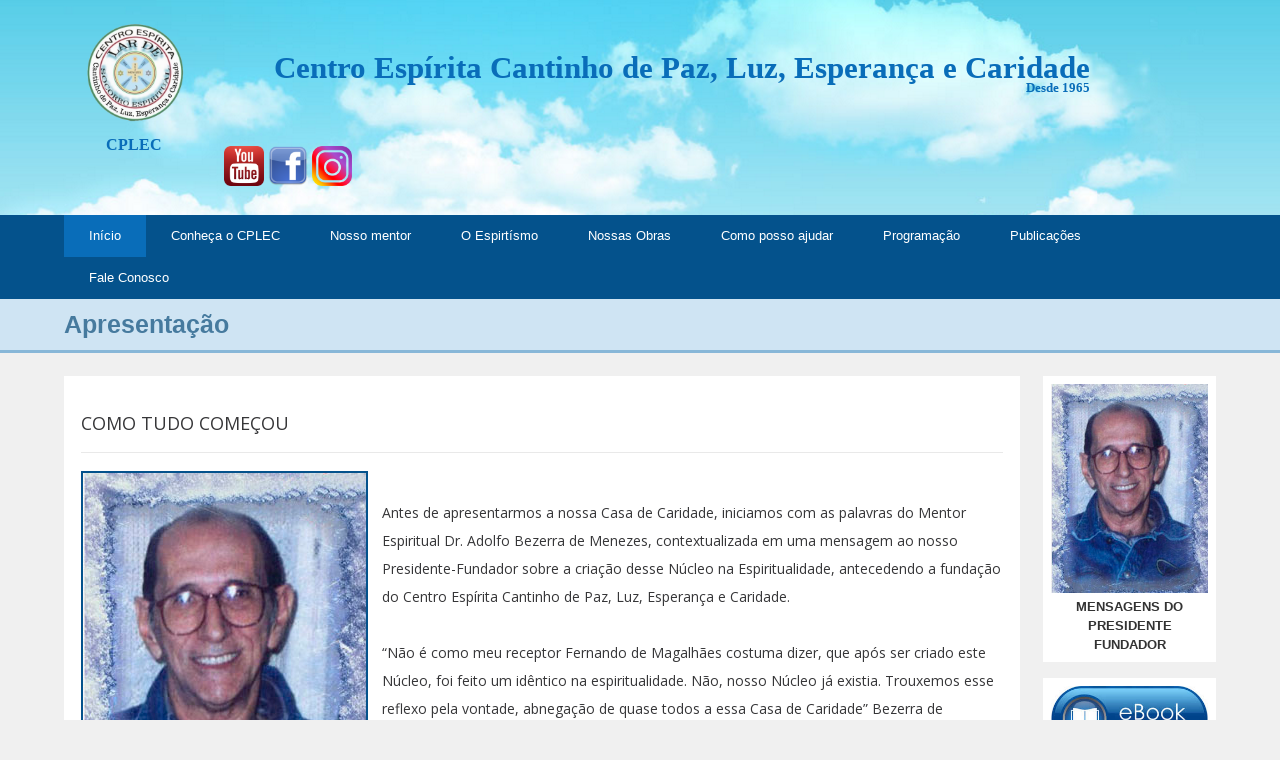

--- FILE ---
content_type: text/html; charset=UTF-8
request_url: http://cplec.com.br/historia.php
body_size: 12113
content:
	<!DOCTYPE HTML>
<html>
<head>
<title>CPLEC</title>
<link href="css/style.css" rel="stylesheet" type="text/css" media="all" />
<meta http-equiv="Content-Type" content="text/html; charset=utf-8" />
<meta name="viewport" content="width=device-width, initial-scale=1, maximum-scale=1">

<link rel="shortcut icon" href="favicon.ico" type="image/x-icon">
<link rel="icon" href="favicon.ico" type="image/x-icon">

<link href='http://fonts.googleapis.com/css?family=Open+Sans' rel='stylesheet' type='text/css'>
<link rel="stylesheet" href="css/responsiveslides.css">

<script src="js/jquery.min.js"></script>
<script src="js/responsiveslides.min.js"></script>
		  <script>
		    // You can also use "$(window).load(function() {"
			    $(function () {
			      // Slideshow 1
			      $("#slider1").responsiveSlides({
			        maxwidth: 2500,
			        speed: 600
			      });


			});
		  </script>
<!--light-box-->
<script type="text/javascript" src="js/jquery.lightbox.js"></script>
<script type="text/javascript" src="js/remodal.js"></script>
<script src="js/jquery.mask.min.js"></script>

<link rel="stylesheet" type="text/css" href="css/lightbox.css" media="screen">
<link rel="stylesheet" type="text/css" href="css/menu.css" media="screen">



	<link href="css/form.css" rel="stylesheet" type="text/css" media="all" />
	<link href="css/remodal-default-theme.css" rel="stylesheet" type="text/css" media="all" />
	<link href="css/remodal.css" rel="stylesheet" type="text/css" media="all" />

	<script type="text/javascript">
		$(function() {
			$('.gallery a').lightBox();		
		});
   </script>
    <style type="text/css">
    body{margin: 0;}
.cplec{
	    font-family: Myriad pro;
        line-height: 2em;
        text-align: center;
	    font-weight: bold;
	    color: #096DB9;
    }

<!--
.style9 {color: #F0F0F0}
-->
    </style>
</head>
<body>
<div class="header">
<div class="wrap">
  <div class="header-top">
    <div class="logo"> <a href="index.php"><img width="140px" src="images/logo_atualizadacplec.png" alt=""/></a>
    	<div class="cplec">CPLEC</div></div>
    <div style="float:left; margin:30px 70px 30px;"><h2 style="font-family: Myriad pro;; font-size: 31px;
    font-weight: bold; position: relative;
    color: #096DB9;">Centro Espírita Cantinho de Paz, Luz, Esperança e <small class="desde">Desde 1965</small>Caridade</h2></div>
    <div style="float:left; margin: 30px 0 0 20px;">
    	<a href="https://www.youtube.com/channel/UCE3BYj4ch1CPXBesBrT0yJw/videos" title="Centro Espírita CPLEC" target="_blank">
    	<img src="images/official-youtube-logo.png" alt="" width="40px"/>
    	</a>
    	<a href="https://www.facebook.com/Centro-Espírita-Cantinho-de-Paz-Luz-Esperança-e-Caridade-CPLEC-61569775133434/" target="_blank">
    	<img src="images/logo-fb.png" alt="" width="40px"/>
	</a>
        <a href=https://www.instagram.com/cplecoficial?igsh=bmRlcTJqeDV5eW53>
	<img src="images/Instagram.png" alt="" width="40px"/>
        </a>
        
        
        </a>

	</div>
    <div class="clear"></div>
  </div>
</div>
<div class="menu">
		<div class="wrap">
			<div class="top-nav">


			<nav id="primary_nav_wrap">
				<ul>
				  <li class="current-menu-item"><a href="index.php">Início</a></li>
				  <li><a href="#">Conheça o CPLEC</a>
				    <ul>
                      <li><a href="historia.php">Apresentação</a></li>
				      <li><a href="acervo.php">Acervo</a></li>
				      <li><a href="agradecimentos.php">Agradecimentos</a></li>
				      <li><a href="grupojovem.php">Grupo Jovem</a></li>
                      <li><a href="biblioteca.php">Biblioteca</a></li>
				      <li><a href="sessoes.php">Sessões / Horários de Funcionamento</a></li>
				      <li><a href="nossas_dependencias.php">Nossas Dependências</a></li>
				    </ul>
				  </li>
				  <li><a href="#">Nosso mentor</a>
				    <ul>
				      <li><a href="bezerra_menezes.php">Dr. Bezerra de Menezes</a></li>
				      <li><a href="curiosidades.php">Curiosidades</a></li>
				    </ul>
				  </li>
				  <li><a href="#">O Espirtísmo</a>
				    <ul>
				      <li class="dir"><a href="historiadoespiritismo.php">História do Espiritismo</a></li>
				      <li class="dir"><a href="conhecaoespiritismo.php">Conheça o Espiritismo</a></li>
				      <li class="dir"><a href="perguntaserespostas.php">Perguntas e Respostas</a></li>
				      <li class="dir"><a href="tudosobreoespiritismounificado.php">Espiritísmo Unificado</a></li>
				      <li class="dir"><a href="preces.php">Preces</a></li>
				      <li class="dir"><a href="vocesabia.php">Você Sabia</a></li>
				    </ul>
				  </li>
				  <li><a href="#">Nossas Obras</a>
				    <ul>
				      <li class="dir"><a href="asilo.php">Lar Bezerra de Menezes para Idosas</a></li>
				      <li class="dir"><a href="lardesocorroespiritualbezerrademenezes.php">Lar de Socorro Espiritual Bezerra de Menezes</a></li>
				    </ul>
				  </li>
				  <li><a href="#">Como posso ajudar</a>
				    <ul>
				      <li class="dir"><a href="doacoes.php">Doações</a></li>
				      <li class="dir"><a href="colaboradormensal.php">Novos Colaboradores</a></li>
                                       
				      <li class="dir"><a href="materialhospitalarmedicamentos.php">Material Hospitalar e Medicamentos</a></li>
				      <li class="dir"><a href="produtosdealimentacao.php">Produtos de Alimentação</a></li>
                                      <li class="dir"><a href="materialdelimpezahigienepessoal.php">Material de Limpeza e Higiene Pessoal</a></li>
				      <li class="dir"><a href="sejaobreiro.php">Trabalho Voluntario</a></li> 
				    </ul>
				  </li>
				  <li><a href="#">Programação</a>
				    <ul>
				       
                      		      <li class="dir"><a href="eventos.php">Eventos</a></li>
                      
				    </ul>
				  </li>
				  <li><a href="#">Publicações</a>
				  	<ul>
				      <li class="dir"><a href=".php"></a></li>
				      <li class="dir"><a href="publicacoes.php">Publicações</a></li><br>
					  <li class="dir"><a href="materias.php">Matérias Antigas</a></li>
				    </ul>
				  </li>
				  <li><a href="faleconosco.php">Fale Conosco</a></li><br>
				</ul>
			  </nav>
				<div class="search"></div>
			  <div class="clear">
			  </div>
		  </div>
    </div>
	</div>
</div>      	<div style="
    background: #CFE4F3;
    padding: .7em 0;
    border-bottom: 3px solid #88B7D8;
">
      	<div class="wrap">

			<h2 style="
    font-weight: bold;
    color: #467A9E;
    font-size: 25px;
">Apresentação</h2>
			</div>
      </div>


	<div class="wrap">

	  <div class="main">			
			<div class="page-grids">

				<h3>Como tudo Começou</h3>

				<p>
				<img src="./images/fernandoazul.jpg" align="left" class="image-conteudo"
            
<br />
               <p>
               <br />
                <p>Antes de apresentarmos a nossa Casa de Caridade, iniciamos com as palavras do Mentor Espiritual Dr. Adolfo Bezerra de Menezes, contextualizada em uma mensagem ao nosso Presidente-Fundador sobre a criação desse Núcleo na Espiritualidade, antecedendo a fundação do Centro Espírita Cantinho de Paz, Luz, Esperança e Caridade.<p>
<p>
<br>
<p> “Não é como meu receptor Fernando de Magalhães costuma dizer, que após ser criado este Núcleo, foi feito um idêntico na espiritualidade. Não, nosso Núcleo já existia. Trouxemos esse reflexo pela vontade, abnegação de quase todos a essa Casa de Caridade”
Bezerra de Menezes (Mensagem enviada pelo Mentor Espiritual em 13/05/1971)<p> 
<br>
<br>

<p>O Centro Espírita Cantinho de Paz, Luz, Esperança e Caridade (CPLEC) é uma Instituição religiosa, fundada em 07/01/1965, na cidade do Rio de Janeiro (RJ), e que teve seu início em um pequeno cômodo nos fundos da casa da mãe do presidente-fundador Fernando de Magalhães.  Ao longo de sua história de mais de 50 anos de existência, o CPLEC vem desenvolvendo trabalhos contínuos, em favor de irmãos necessitados de atendimentos Espirituais. Essa é uma das raras Casas Espíritas que funciona baseada no Espiritismo Cristão Unificado. Em nosso Núcleo de Caridade, as Correntes Espirituais são formadas por várias gamas de espíritos, que nela trabalham em nome de Jesus, sem existir qualquer preconceito em ser um Guia Oriental ou um Preto Velho. É comum, em nossa Corrente, termos a presença de Freiras, Hindus, Médicos, Caboclos, etc., que juntos e unidos trabalham, atendendo a pessoas necessitadas.
O CPLEC tem como uma de suas premissas o trabalho em prol de nossos irmãos necessitados, e oferece a todos a oportunidade da PRÁTICA NA CARIDADE, que é o AMOR EM MOVIMENTO, através de suas Obras Sociais.           
“A Fé sem obra é morta” (Tiago 2: 14-26).<p>
<br>
<p>A A Unificação Espiritual nos foi estabelecida, desde a fundação de nosso Núcleo, pelo nosso Mentor Dr. Adolfo Bezerra de Menezes, que acalentava esse sonho ainda encarnado no planeta, exercendo sua atividade de “Médico dos Pobres”.<p>    
<br>
<p><br> 
<br>
<p><b>REDES SOCIAIS</b>
<p>Site: www.cplec.com.br<p>
<p>Facebook: @CPLEC<p>
<p>Instagram: cplec1965<p>
<p>YouTube: CPLEC<p>
<p>Whatsapp: (21)98425-1232<p>

<br>
 
<br>
<br>
                                                             

				<div class="clear"></div>

				<br/>

				<p>
			    
			  <div class="clear"></div>

				<br/>
			  <p>
				</p>
  
<div class="clear"></div>
<br/>
	
			</div>

			<div class="sidebar">

	<div class="item-sidebar">
		<a target="_blank" style="color: #333;" href="mensagem_fernando.php">
			<img src="./images/fernandoazul.jpg">
			<h4>MENSAGENS DO PRESIDENTE FUNDADOR</h4>
		</a>
	</div>
    
    <div class="item-sidebar">
		<a target="_blank" style="color: #333;" href="livros.php">
			<img src="./images/ebook-download.jpg">
			<h4>EBOOK DOWNLOAD</h4>
		</a>
	</div>
    
	<div class="item-sidebar">
		<a target="_blank" style="color: #333;" href="doacoes.php">
			<img src="./images/doacao.jpg">
			<h4>FAÇA SUA DOAÇÃO</h4>
		</a>
	</div>

	<div class="item-sidebar">
		<a target="_blank" style="color: #333;" href="publicacoes.php">
			<img src="./images/pub.jpg">
			<h4>PUBLICAÇÕES</h4>
		</a>
	</div>

</div>		

			<div class="clear"></div>
	     </div>
	</div>
			<div class="footer">
			
			<div class="wrap">

				<div class="footer-grids">
				  	
				  	<div class="footer-grid">	                
		                <div id="fb-root"></div>

						<script>(function(d, s, id) {
						  var js, fjs = d.getElementsByTagName(s)[0];
						  if (d.getElementById(id)) return;
						  js = d.createElement(s); js.id = id;
						  js.src = "//connect.facebook.net/pt_BR/sdk.js#xfbml=1&version=v2.5&appId=1671927676387873";
						  fjs.parentNode.insertBefore(js, fjs);
						}(document, 'script', 'facebook-jssdk'));</script>

						<div class="fb-page" data-href="https://www.facebook.com/Centro-Esp%C3%ADrita-Cantinho-de-Paz-Luz-Esperan%C3%A7a-e-Caridade-CPLEC-402713239843282/?fref=ts" data-height="70" data-small-header="true" data-adapt-container-width="true" data-hide-cover="false" data-show-facepile="true" data-show-posts="true">							
						</div>
			      	</div>

				  	<div class="footer-grid">
						<p style="
					    font-size: 12px;
					    color: #fff;
					    text-align: center;
						">
						<b style="font-size: 14px;">ONDE ESTAMOS</b>
						<br/>R. Cadete Polônia, 345 - Sampaio, Rio de Janeiro. CEP 20961-050 
						<br/>Tel.(21) 2241-1623 - (21) 975766769 WhatsApp | cplec@cplec.com.br</p>  
						 
				  	</div>

		  		</div>

			  	<div class="clear"></div>

			</div>

			<br/>

			<div class="copy-right">
				<p>©  2015 CPLEC<strong></strong> | Todos os direitos reservados | Cantinho de Paz, Luz, Esperança e Caridade | CPLEC</p>
		    </div>

	  </div><!-- NÃO APAGAR ESSAS DIVS!! --> 
	</div><!-- NÃO APAGAR ESSAS DIVS!! -->

	
	  
	</div>

	<script type="text/javascript" src="js/main.js"></script>

	<input type="button" class="voltarTopo btn_laranja" onclick="$j('html,body').animate({scrollTop: $j('#voltarTopo').offset().top}, 2000);" value="Voltar ao topo" >
	<!-- FIM -->
</body>
</html>

--- FILE ---
content_type: text/css
request_url: http://cplec.com.br/css/style.css
body_size: 25605
content:
/* reset */
html,body,div,span,applet,object,iframe,h1,h2,h3,h4,h5,h6,p,blockquote,pre,a,abbr,acronym,address,big,cite,code,del,dfn,em,img,ins,kbd,q,s,samp,small,strike,strong,sub,sup,tt,var,b,u,i,dl,dt,dd,ol,nav ul,nav li,fieldset,form,label,legend,table,caption,tbody,tfoot,thead,tr,th,td,article,aside,canvas,details,embed,figure,figcaption,footer,header,hgroup,menu,nav,output,ruby,section,summary,time,mark,audio,video{margin:0;padding:0;border:0;font-size:100%;font:inherit;vertical-align:baseline;}
article, aside, details, figcaption, figure,footer, header, hgroup, menu, nav, section {display: block;}
ol,ul{list-style:none;margin:0;padding:0;}
blockquote,q{quotes:none;}
blockquote:before,blockquote:after,q:before,q:after{content:'';content:none;}
table{border-collapse:collapse;border-spacing:0;}
/* start editing from here */
a{text-decoration:none;}
.txt-rt{text-align:right;}/* text align right */
.txt-lt{text-align:left;}/* text align left */
.txt-center{text-align:center;}/* text align center */
.float-rt{float:right;}/* float right */
.float-lt{float:left;}/* float left */
.clear{clear:both;}/* clear float */
.pos-relative{position:relative;}/* Position Relative */
.pos-absolute{position:absolute;}/* Position Absolute */
.vertical-base{	vertical-align:baseline;}/* vertical align baseline */
.vertical-top{	vertical-align:top;}/* vertical align top */
.underline{	padding-bottom:5px;	border-bottom: 1px solid #eee; margin:0 0 20px 0;}/* Add 5px bottom padding and a underline */
nav.vertical ul li{	display:block;}/* vertical menu */
nav.horizontal ul li{	display: inline-block;}/* horizontal menu */
img{max-width:100%;}
/*end reset**/
body{
	font-family:Arial, Helvetica, sans-serif;
	background:#f0f0f0;
}
.wrap{
	width:80%;
	margin: 0 auto;
	transition:all .2s linear;
	-moz-transition:all .2s linear;
	-webkit-transition:all .2s linear; 
	-o-transition:all .2s linear; 
	-ms-transition:all .2s linear;
}
.logo{
	float: left;
}

@keyframes animatedBackground {
    0% { background-position: 0 0; }
    100% { background-position: -20000px 0; }
}
@-moz-keyframes animatedBackground {
    0% { background-position: 0 0; }
    100% { background-position: -20000px 0; }
}
@-webkit-keyframes animatedBackground {
    0% { background-position: 0 0; }
    100% { background-position: -20000px 0; }
}
@-ms-keyframes animatedBackground {
    0% { background-position: 0 0; }
    100% { background-position: -20000px 0; }
}
@-o-keyframes animatedBackground {
    0% { background-position: 0 0; }
    100% { background-position: -20000px 0; }
}

.header{
	padding: 20px 0 0;
	background: url(../images/bg-cloud.png) top repeat-x #01315A;

    animation: animatedBackground 1000s linear infinite;
    -moz-animation: animatedBackground 1000s linear infinite;
    -webkit-animation: animatedBackground 1000s linear infinite;
    -ms-animation: animatedBackground 1000s linear infinite;
    -o-animation: animatedBackground 1000s linear infinite;
}
.banner-top img{
	border-radius: 40px;
	-webkit-border-radius: 40px;
	-moz-border-radius: 40px;
	-o-border-radius: 40px;
	border: 5px solid #C79A00;
}
.header-top{
	padding-bottom:10px;
}
.telephone {
	float: right;
	padding-top: 18px;
}
.telephone span {
	border-radius: 6px 0 0 6px;
	-webkit-border-radius: 6px 0 0 6px;
	-moz-border-radius: 6px 0 0 6px;
	-o-border-radius: 6px 0 0 6px;
	background: #014279;
	padding: 3px 10px 5px 10px;
	display: inline-block;
	font: 800 33px/39px 'Open Sans', sans-serif;
	font-style: italic;
	filter: none !important;
	color: #fff;
	vertical-align: middle;
}
.telephone span i {
	color: #F6F6F6;
	font-size: 33px;
	margin-right: 5px;
}
.telephone span.number {
	border-radius: 0 6px 6px 0;
	-webkit-border-radius: 0 6px 6px 0;
	-moz-border-radius: 0 6px 6px 0;
	-o-border-radius: 0 6px 6px 0;
	padding: 2px 12px 6px 10px;
	background: none;
	background: #FA6210;
	color:#fff;
	font-size: 26px;
	font-style: normal;
	filter: none !important;
}
/*--menu--*/
.menu {
/* Permalink - use to edit and share this gradient: http://colorzilla.com/gradient-editor/#002744+0,001c32+100 */
/* Permalink - use to edit and share this gradient: http://colorzilla.com/gradient-editor/#04528c+1,04528c+100 */
background: #04528c; /* Old browsers */
background: -moz-linear-gradient(top,  #04528c 1%, #04528c 100%); /* FF3.6-15 */
background: -webkit-linear-gradient(top,  #04528c 1%,#04528c 100%); /* Chrome10-25,Safari5.1-6 */
background: linear-gradient(to bottom,  #04528c 1%,#04528c 100%); /* W3C, IE10+, FF16+, Chrome26+, Opera12+, Safari7+ */
filter: progid:DXImageTransform.Microsoft.gradient( startColorstr='#04528c', endColorstr='#04528c',GradientType=0 ); /* IE6-9 */

}

.toggleMenu {
    display:  none;
    background: #666;
    padding: 10px 15px;
    width: 100%;
    color: #fff;
}
.top-nav{
	 /*background: #014279;*/
}
.nav {
    list-style: none;
     *zoom: 1;
    width:79%;
     float:left;
}
.nav:before,
.nav:after {
    content: " "; 
    display: table; 
}
.nav:after {
    clear: both;
}
.nav ul {
    list-style: none;
    width: 9em;
}
.nav a {
    color: #FFF;
	font-size: 17px;	
}
.nav li.active> a, .nav li> a:hover {
	color:#FA6210; 
}
.nav li {
    position: relative;
   padding: 10px 70.5px;
   	font-family: 'Open Sans', sans-serif;
}
.nav > li {
    float: left;
}
.nav > li > a {
    display: block;
}
.nav li  ul {
    position: absolute;
    left: -9999px;
}
.nav > li.hover > ul {
    left: 0;
}
.nav li li.hover ul {
    left: 100%;
    top: 0;
    -webkit-transition: background .2s linear;
	-moz-transition: background .2s linear;
	-ms-transition: background .2s linear;
	-o-transition:  background .2s linear;
	transition: background .2s linear;
}
.search{
	float:left;
	padding-top:0.2em;
}
.search input[type="text"] {
	outline: none;
	padding:5px 16px;
	outline: none;
	color: #fff;
	background:none;
	border: 1px solid #096DB9;
	width: 78.33%;
	line-height: 1.5em;
	font-size: 0.8125em;
}
.search input[type="submit"] {
	background: #FA6210 url('../images/search.png') no-repeat 9px 9px;
	padding: 6px 15px;
	border: none;
	cursor: pointer;
	width: 1.33%;
	position: absolute;
	line-height: 1.5em;
	outline: none;
}
.search input[type="submit"]:hover{
	background:#001C32 url('../images/search.png') no-repeat 9px 9px;
}
/*--content--*/
/*  GRID OF FOUR   ============================================================================= */
.main{
	padding:2% 0 3% 0;
}
.col_1_of_4{
	display: block;
	float:left;
	margin: 1% 0 1% 1.6%;
	background: #fff;
}
.col_1_of_4 p{
	font-size: 0.8125em;
	color: #999;
	padding-top: 1%;
	line-height: 1.5em;
}
.col_1_of_4:first-child { margin-left: 0; }
.span_1_of_4 {
	width: 22.8%;
	padding: 0.5%;
}
.span_1_of_4 img{
	display:block;
}
.span_1_of_4  h3{
	color: #FA6210;
	margin:6% 0 2%;
	font-size: 0.8em;
	text-transform: uppercase;
	font-family: 'Open Sans', sans-serif;
}
p.desc{
	font-size:0.8125em;
	padding:0.5em 0;
	color:#999;
	line-height: 1.5em;
	margin:15px 0;
}
/***** Media Quries *****/
@media only screen and (max-width: 1024px) {
	.wrap{
		width:95%;
	}	
}
/*  GO FULL WIDTH AT LESS THAN 640 PIXELS */
@media only screen and (max-width: 640px) and (min-width: 480px) {
	.wrap{
		width:95%;
	}
	.col_1_of_4{ 
		margin: 1% 0 1% 0%;
	}
	.span_1_of_4 {
		width:94%;
		padding:3%;  
	}
}
/*  GO FULL WIDTH AT LESS THAN 480 PIXELS */
@media only screen and (max-width: 480px) {
	.wrap{
		width:95%;
	}
	.col_1_of_4{ 
		margin: 1% 0 1% 0%;
	}
	.span_1_of_4 {
		width:92%;
		padding:4%; 
	}
}

.page-grids{background: #fff; width: 80%; float: left; padding: 1.5%; color: #363638;
    font-family: 'Open Sans', sans-serif;
    font-size: 14px;
    line-height: 2em;}

.page-grids h3{
    color: #363638;
    font-family: 'Open Sans', sans-serif;
    padding: 15px 0px 15px 0px;
    border-bottom: 1px solid #E9E9E9;
    margin-bottom: 1em;
    text-transform: uppercase;
    font-size: 18px;
    font-weight: normal;
}

.image-conteudo{border: 2px solid #04528c; margin-right: 1em; padding-top: 0;}

.page-grids p{

    color: #363638;
    font-family: 'Open Sans', sans-serif;
    font-size: 14px;
    line-height:2em;
}

.lista a{font-size: .9em; color: #333;}

.item-sidebar{background: #fff; padding: .5em; margin-bottom: 1em;}

.item-sidebar h4{
	    text-align: center;
    font-size: 13px;
    font-weight: bold;
    line-height: 1.5em;
}
.sidebar{float: right; width: 15%}

.banner-box3 {
	border:2px solid #04528c;
	background:#FA6210;
	height:50px;
	width: 100%;
	-webkit-box-sizing: border-box;
	-moz-box-sizing: border-box;
	box-sizing: border-box;
	position: relative;
	padding-left: 26px;
	padding-top: 13px;
	font-family: 'Open Sans', sans-serif;
}
.text20 {
	display: block;
	color: #FFF;
	text-transform: uppercase;
	font-size:1.1em;
	font-weight: normal;
	margin-bottom: 6px;
	font-family: 'Open Sans', sans-serif;
}
.text21 {
	display: block;
	color: #FFF;
	text-transform: uppercase;
	font-size: 20px;
	margin-top: -2px;
	line-height: 30px;
	font-weight: bold;
	font-family: 'Open Sans', sans-serif;
}
.link2 {
	position: absolute;
	right: 0;
	top: 0;
	display: block;
	height:50px;
	width: 50px;
	background:url(../images/right-arrow.png)3px;
}
.link2:hover {
	background:url(../images/hover-arrow.png)3px;
}
.button {
	background:#04528c;
	padding: 8.5px 15px;
	-webkit-box-shadow: rgba(255, 255, 255, 0.4) 0 1px 0, inset rgba(255, 255, 255, 0.4) 0 1px 0;
	-moz-box-shadow: rgba(255,255,255,0.4) 0 1px 0, inset rgba(255,255,255,0.4) 0 1px 0;
	box-shadow: rgba(255, 255, 255, 0.4) 0 1px 0, inset rgba(255, 255, 255, 0.4) 0 1px 0;
	color: #FFF;
	font-size: 13px;
	text-decoration: none;
	vertical-align: middle;
}
.button:hover {
	background: #FA6210;
}
.more{
	text-align:center;
	padding-bottom: 4%;
}
.bottom-grid1 {
	width: 27%;
	float: left;
	margin-right:1.5%;
	padding:0 1.5%;
}
.bottom-grid3 {
	width: 27%;
	float: left;
	margin-right:0%;
}
.bottom-grid1 span, .bottom-grid2 span, .bottom-grid3 span {
	color:#0000CC;
	font-size: 15px;
}
.bottom-grid1 p, .bottom-grid2 p, .bottom-grid3 p {
	font-size: 13px;
	color:#999;
	line-height: 1.5em;
	font-family: Arial, Helvetica, sans-serif;
	padding: 8px 0px 10px 0px;
}
.bottom-grid1 ul li{
	padding-bottom:5px;
}
/*
.bottom-grid1 ul li a {
	color: #999;
	font-family: Arial, Helvetica, sans-serif;
	font-size: 13px;
	line-height: 1.8em;
	transition: 0.5s ease;
	-o-transition: 0.5s ease;
	-webkit-transition: 0.5s ease;
	vertical-align: top;
}
.bottom-grid1 ul li a:hover {
	color: #FA6210;
}*/
.bottom-grid2 {
	float: left;
	width: 38%;
	margin-right: 3%;
}
.bottom-grid1 h3, .bottom-grid2 h3, .bottom-grid3 h3 {
	color: #363638;
	font-family: 'Open Sans', sans-serif;
	padding: 15px 0px 15px 0px;
	border-bottom: 1px solid #E9E9E9;
	margin-bottom: 13px;
	text-transform: uppercase;
	font-size: 1.1em;
	font-weight: normal;
}
.bottom-grid2 ul li {
	display: inline-block;
	width: 32.555%;
}
.bottom-grid2 ul li img {
	display: block;
}
.bottom-grids{
	background:#fff;
	padding:1% 0 3% 0;
}
/*--footer--*/
.footer{
	background: #04528c;
	padding:3% 0;
}
.footer-grid h3 {
	color: #fff;
	font-family: 'Open Sans', sans-serif;
	margin-bottom:20px;
	text-transform: uppercase;
	font-size: 1.1em;
	font-weight: normal;
}
.footer-grid p {
	font-size: 0.875em;
	color: #97C3D9;
	font-family: Arial, Helvetica, sans-serif;
	line-height: 1.8em;
}
.footer-lastgrid {
	margin: 0;
}
.footer-grid {
	float: left;
	width: 33%;
	margin: 0;
}
.footer-grid ul li a {
	display: block;
	padding: 10px 0px;
	border-bottom: 1px dotted #1A3347;
	font-size: 0.725em;
	color: #97C3D9;
	font-family: Arial, Helvetica, sans-serif;
	transition: 0.5s ease;
	-o-transition: 0.5s ease;
	-webkit-transition: 0.5s ease;
	text-transform: uppercase;
}
.footer-grid ul li a:hover {
	color: #fff;
}
.email-link {
	color: #FFF;
	transition: 0.5s ease;
	-o-transition: 0.5s ease;
	-webkit-transition: 0.5s ease;
	text-transform: lowercase;
}
.email-link:hover{
	text-decoration:underline;
}
.footer-grids{
	padding-bottom:3%;
}
.copy-right {
	text-align: center;
	padding-top:2%;
	border-top:1px solid #256CA5;
}
.copy-right p {
	color:#fff;
	font-size:0.85em;
}
.copy-right p a{
	color: #97C3D9;
}
.copy-right p a:hover{
	color:#fff;
}
/*--about--*/
.lsidebar1 {
	display: block;
	float: left;
	margin: 1% 0 1% 0;
}
.span_1_of_a {
	width: 29.2%;
	float: left;
	padding: 1.5%;
}
.span_2_of_a h3, .span_1_of_a h3 {
	color: #363638;
	font-family: 'Open Sans', sans-serif;
	text-transform: uppercase;
	font-size: 1.3em;
	font-weight: normal;
}
.testimonials {
	padding-top: 18px;
	position: relative;
}
.testimonials h3, .sidebar h3 {
	color:#FA6210;
	margin-bottom: 0.5em;
	font-size: 0.8em;
	margin-top: 0px;
	text-transform: uppercase;
	font-family: 'Open Sans', sans-serif;
}
.testimonials p {
	font-size: 0.8125em;
	padding: 1.5em 0 0 0;
	color: #999;
	line-height: 1.8em;
	text-indent: 35px;
}
.cont1 {
	display: block;
	float: left;
	margin: 1% 0 1% 0;
}
.span_2_of_a {
	width: 64.1%;
	padding: 1.5%;
}
.about_desc h2 {
	color: #363638;
	font-family: 'Open Sans', sans-serif;
	text-transform: uppercase;
	font-size: 1.3em;
	font-weight: normal;
}
.about_desc p span {
	font-size: 14px;
	padding: 5px 0;
	color:#FA6210;
	line-height: 1.8em;
}
.image {
	padding-top: 2%;
}
.grid:first-child {
	margin-left: 0;
}
.grid {
	display: block;
	float: left;
	margin: 0% 0 0% 2.6%;
}
.images_3_of_1 {
	width: 35.2%;
}
.span_2_of_1 {
	width: 62.1%;
}
.span_2_of_1 h4 {
	color: #363638;
	font-family: 'Open Sans', sans-serif;
	font-size: 1em;
	font-weight: normal;
}
.span_2_of_a p {
	font-size:0.8125em;
	color:#999;
	padding-top: 1%;
	line-height: 1.5em;
}
.about-top{
	background:#fff;
}
.testimonials h3 span a {
	color: #000;
	font-size: 0.9em;
	cursor: pointer;
	text-decoration: underline;
	font-weight: normal;
	padding-left: 10px;
	text-transform: lowercase;
}
.testimonials h3 span a:hover {
	text-decoration:none;
}
.more1{
	padding: 20px 0 10px;
}
.testimonials span.quotes {
	position: absolute;
	left: 0;
	top: 55px;
	width:26px;
	height:26px;
	background: url(../images/quote.png) no-repeat;
}
/*--gallery--*/
/* Portolio Hover */
.da-thumbs li ,
.da-thumbs li  img {
	display: block;
	position: relative;
}
.da-thumbs li  {
	overflow: hidden;
}
.da-thumbs li  article {
	position: absolute;
	background-image:url(../images/image_hover.png);
	background-repeat:repeat;
	width: 100%;
	height: 100%;
}
.da-thumbs li  article.da-animate {
	-webkit-transition: all 0.2s ease;
	-moz-transition: all 0.2s ease-in-out;
	-o-transition: all 0.2s ease-in-out;
	-ms-transition: all 0.2s ease-in-out;
	transition: all 0.2s ease-in-out;
}
/* Initial state classes: */
.da-slideFromTop {
	left: 0px;
	top: -100%;
}
.da-slideFromBottom {
	left: 0px;
	top: 100%;
}
.da-slideFromLeft {
	top: 0px; 
	left: -100%;
}
.da-slideFromRight {
	top: 0px;
	left: 100%;
}
/* Final state classes: */
.da-slideTop {
	top: 0px;
}
.da-slideLeft {
	left: 0px;
}
.da-thumbs li  article a {
	color:#fff;
	padding:20px;
	display:block;
}
.da-thumbs {
	text-align:center;
}
.da-thumbs li  article h3{
	color:#fff;
	padding-top:30px;
	font-family: 'Open Sans', sans-serif;
	font-size:1.2em;
}
.da-thumbs li  article em{
	margin-bottom:10px;
	color:#fff;
	display:block;
}
.da-thumbs li  article span{
	display:inline-block;
}
span.link_post{
	display:block;
	width:35px;
	height:35px;
	background-color:#FA6210;
	border-radius:50px;
	cursor:pointer;
	background-image:url(../images/link_post_icon.png);
	background-repeat:no-repeat;
	background-position:center;
	margin-right:10px;
}
span.zoom{
	overflow:hidden;
	display:block;
	width:35px;
	height:35px;
	background-color:#FA6210;
	border-radius:50px;
	cursor:pointer;
	background-image:url(../images/zoom_icon.png);
	background-repeat:no-repeat;
	background-position:center;
	margin-left:10px;
}
.portfolio_2col article h3{
	padding-top:70px !important;
}
/*--blog--*/
.page-not-found h1 {
	font-size: 15em;
	color: #F0F0F0;
	text-align: center;
	text-shadow: 1px 1px 6px #AAA;
	-moz-text-shadow: 1px 1px 6px #aaa;
	-webkit-text-shadow: 1px 1px 6px #aaa;
	-o-text-shadow: 1px 1px 6px #aaa;
}
/*--contact--*/
/*  Contact Form  ============================================================================= */
.col{
	display: block;
	float:left;
	margin: 1% 0 1% 1.6%;
}
.col:first-child{
	margin-left:0;
}	
.span_2_of_3 {
	width: 63.1%;
	padding:1.5%; 
}
.span_1_of_3 {
	width: 29.2%;
	padding:1.5%; 
}
.span_2_of_3  h3,
.span_1_of_3  h3 {
	color: #363638;
	font-family: 'Open Sans', sans-serif;
	text-transform: uppercase;
	font-size: 1.3em;
	font-weight: normal;
	margin-bottom:20px;
}
.contact-form{
	position:relative;
	padding-bottom:30px;
}
.contact-form div{
	padding:5px 0;
}
.contact-form span{
	display:block;
	font-size:0.8125em;
	color: #333;
	padding-bottom:5px;
	font-family :verdana, arial, helvetica, helve, sans-serif;
}
.contact-form input[type="text"],.contact-form textarea{
	padding:8px;
	display:block;
	width:98%;
	background:#fcfcfc;
	border: none;
	outline:none;
	color:#464646;
	font-size:0.8125em;
	font-family:Arial, Helvetica, sans-serif;
	box-shadow: inset 0px 0px 3px #999;
	-webkit-box-shadow: inset 0px 0px 3px #999;
	-moz-box-shadow: inset 0px 0px 3px #999;
	-o-box-shadow: inset 0px 0px 3px #999;
	-webkit-appearance:none;
}
.contact-form textarea{
	resize:none;
	height:120px;		
}
.contact-form input[type="submit"]{
	padding:7px 20px;
	color:#FFF;
	cursor:pointer;
	background:#001C32 url(../images/large-button-overlay.png);
	border: 1px solid rgba(0, 0, 0, 0.25);
	text-shadow: 0 -1px 1px rgba(0, 0, 0, 0.25);
	-webkit-box-shadow: 0 1px 3px rgba(0, 0, 0, 0.50);
	-webkit-border-radius: 5px;
    border-radius:2px;
    font-family:Arial, Helvetica, sans-serif;
    position:absolute;
    right:0;
}
.contact-form input[type="submit"]:hover{
	background-color:#FA6210;
}
.contact-form input[type="submit"]:active{
	background-color:#FA6210;
}
.company_address{
	padding-top:20px;
}
.company_address p{
	font-size:0.8125em;
	color:#999;
	line-height:1.5em;
}
.company_address p span{
	text-decoration:underline;
	color:#333;
	cursor:pointer;
}
.company_address p span:hover{
	text-decoration:none;
}
.map{
	border:1px solid #C7C7C7;
	margin-bottom:15px;
}
/***** Media Quries *****/
@media only screen and (max-width: 1024px) {
	.wrap{
		width:95%;
	}	
}
/*  GO FULL WIDTH AT LESS THAN 800 PIXELS */
@media only screen and (max-width: 800px) {
	.wrap{
		width:95%;
	}
	.span_2_of_3 {
		width:94%;
		padding:3%; 
	}
	.col{ 
		margin: 1% 0 1% 0%;
	}
	.span_1_of_3 {
		width:94%;
		padding:3%; 
	}
}
/*  GO FULL WIDTH AT LESS THAN 640 PIXELS */
@media only screen and (max-width: 640px) and (min-width: 480px) {
	.wrap{
		width:95%;
	}
	.span_2_of_3 {
		width:94%;
		padding:3%; 
	}
	.col{ 
		margin: 1% 0 1% 0%;
	}
	.span_1_of_3 {
		width:94%;
		padding:3%; 
	}
   
   .contact-form input[type="text"],.contact-form textarea{
		width:97%;
	}
}
/*  GO FULL WIDTH AT LESS THAN 480 PIXELS */

@media only screen and (max-width: 480px) {
	.wrap{
		width:95%;
	}
	.span_2_of_3 {
		width:90%;
		padding:5%; 
	}
	.col { 
		margin: 1% 0 1% 0%;
	}
	.span_1_of_3 {
		width:90%;
		padding:5%; 
	}
	.contact-form input[type="text"],.contact-form textarea{
		width:92%;
	}
}
.contact{
	background:#fff;
}
/*--responsive--*/
@media (max-width:1366px){
	.wrap{
		width:90%;
	}	
}
@media (max-width:1280px){
	.wrap{
		width:90%;
	}	
	.nav li {
		padding: 10px 64.5px;
	}
}
@media (max-width:1024px){
	.wrap{
		width:90%;
	}	
	.nav li {
		padding: 10px 41.5px;
	}
	.nav {
		width: 74%;
	}
	.text20 {
		font-size: 13px;
	}
	.banner-box3 {
		padding: 16px;
	}
	.bottom-grid2 ul li {
		width: 31.555%;
	}
	.da-thumbs li article h3 {
		padding-top: 11px;
	}
}
@media (max-width:800px){
	.wrap{
		width:90%;
	}	
	.nav li {
		padding:10px 22.5px;
	}
	.nav {
		width:68%;
	}
	.text20 {
		font-size: 13px;
	}
	.banner-box3 {
		padding: 16px;
	}
	.bottom-grid2 ul li {
		width: 31.555%;
	}
	.da-thumbs li article h3 {
		padding-top:5px;
	}
	.nav a {
		font-size: 15px;		
	}
}
@media (max-width:640px){
	.wrap{
		width:90%;
	}	
	.nav li {
		padding:10px 11.5px;
	}
	.nav {
		width:61%;
	}
	.text20 {
		font-size: 13px;
	}
	.banner-box3 {
		padding: 16px;
	}
	.bottom-grid2 ul li {
		width: 31.555%;
	}
	.da-thumbs li article h3 {
		padding-top:5px;
	}
	.nav a {
		font-size: 15px;		
	}
	.logo {
		width: 26%;
		padding-top: 2px;
	}
	.telephone span.number {
		font-size: 17px;
		padding: 2px 12px 3px 10px;
	}
	.telephone span {
		font: 200 25px/39px 'Open Sans', sans-serif;
		padding: 3px 10px 3px 10px;
	}
	.telephone {
		padding-top: 10px;
	}
	.bottom-grid1 {
		width:96%;
		float:none;
		margin-right:0;
		padding: 0 15px;
	}
	.bottom-grid2 {
		float:none;
		width:96%;
		margin-right:0;
		padding: 0 15px;
	}
	.bottom-grid3 {
		width:96%;
		float:none;
		margin-right:0;
		padding: 0 15px;
	}
	.footer-grid {
		float:none;
		width:96%;
		margin-right:0%;
		margin-bottom: 20px;
	}
	.footer-grid h3 {
		margin-bottom: 10px;
	}
	.span_1_of_a {
		width:96%;
		float:none;
		padding:15px;
	}
	.span_2_of_a {
		width:96%;
		padding:0px 15px 15px 15px;
	}
	.page-not-found h1 {
		font-size: 9em;
	}
}
@media (max-width:480px){
	.wrap{
		width:90%;
	}	
	.nav li {
		padding:10px 9.5px;
	}
	.nav {
		width:72%;
	}
	.text20 {
		font-size: 13px;
	}
	.banner-box3 {
		padding: 16px;
	}
	.bottom-grid2 ul li {
		width: 31.555%;
	}
	.da-thumbs li article h3 {
		padding-top:5px;
	}
	.nav a {
		font-size: 13px;		
	}
	.logo {
		width: 32%;
		padding-top: 8px;
	}
	.telephone span.number {
		font-size:13px;
		padding: 2px 12px 3px 10px;
	}
	.telephone span img{
		width: 19%;
		padding: 0 5px;
	}
	.telephone span {
		font: 200 18px/39px 'Open Sans', sans-serif;
		padding: 3px 10px 3px 10px;
	}
	.telephone {
		padding-top: 10px;
	}
	.bottom-grid1 {
		width:96%;
		float:none;
		margin-right:0;
		padding: 0 15px;
	}
	.bottom-grid2 {
		float:none;
		width:96%;
		margin-right:0;
		padding: 0 15px;
	}
	.bottom-grid3 {
		width:96%;
		float:none;
		margin-right:0;
		padding: 0 15px;
	}
	.footer-grid {
		float:none;
		width:96%;
		margin-right:0%;
		margin-bottom: 20px;
	}
	.footer-grid h3 {
		margin-bottom: 10px;
	}
	.span_1_of_a {
		width:96%;
		float:none;
		padding:15px;
	}
	.span_2_of_a {
		width:96%;
		padding:0px 15px 15px 15px;
	}
	.page-not-found h1 {
		font-size: 9em;
	}
	.search input[type="text"] {
		width:38.33%;
	}
	.search {
		width: 28%;
		padding-top: 0.1em;
	}
}
@media (max-width:320px){
	.wrap{
		width:90%;
	}	
	.nav li {
		padding:10px 7.5px;
	}
	.nav {
		width:100%;
		float:none;
	}
	.text20 {
		font-size: 13px;
	}
	.banner-box3 {
		padding: 16px;
	}
	.bottom-grid2 ul li {
		width: 31.555%;
	}
	.da-thumbs li article h3 {
		padding-top:27px;
	}
	.nav a {
		font-size: 13px;		
	}
	.logo {
		width:60%;
		padding-top: 8px;
		float:none;
	}
	.telephone{
		float: none;
	}
	.telephone span.number {
		font-size:13px;
		padding: 2px 12px 3px 10px;
	}
	.telephone span img{
		width: 19%;
		padding: 0 5px;
	}
	.telephone span {
		font: 200 18px/39px 'Open Sans', sans-serif;
		padding: 3px 10px 3px 10px;
	}
	.telephone {
		padding-top: 10px;
	}
	.bottom-grid1 {
		width:90%;
		float:none;
		margin-right:0;
		padding: 0 15px;
	}
	.bottom-grid2 {
		float:none;
		width:90%;
		margin-right:0;
		padding: 0 15px;
	}
	.bottom-grid3 {
		width:90%;
		float:none;
		margin-right:0;
		padding: 0 15px;
	}
	.footer-grid {
		float:none;
		width:90%;
		margin-right:0%;
		margin-bottom: 20px;
	}
	.footer-grid h3 {
		margin-bottom: 10px;
	}
	.span_1_of_a {
		width:90%;
		float:none;
		padding:15px;
	}
	.span_2_of_a {
		width:90%;
		padding:0px 15px 15px 15px;
	}
	.page-not-found h1 {
		font-size:4em;
	}
	.search input[type="text"] {
		width:69.33%;
	}
	.search {
		width:100%;
		padding-top: 0.1em;
		margin: 0 10px 10px 10px;
	}
	.span_2_of_a p {
		display: none;
	}
	.span_2_of_1 h4 {
		font-size: 13px;
	}
}


.btn_laranja{
	display: inline-block;
	line-height: 1.5em;
	    padding: .5em .9em;
    border-radius: .5em;
	/* Permalink - use to edit and share this gradient: http://colorzilla.com/gradient-editor/#ffb76b+0,ffa73d+50,ff7c00+51,ff7f04+100;Orange+Gloss */
background: #ffb76b; /* Old browsers */
background: -moz-linear-gradient(top,  #ffb76b 0%, #ffa73d 50%, #ff7c00 51%, #ff7f04 100%); /* FF3.6-15 */
background: -webkit-linear-gradient(top,  #ffb76b 0%,#ffa73d 50%,#ff7c00 51%,#ff7f04 100%); /* Chrome10-25,Safari5.1-6 */
background: linear-gradient(to bottom,  #ffb76b 0%,#ffa73d 50%,#ff7c00 51%,#ff7f04 100%); /* W3C, IE10+, FF16+, Chrome26+, Opera12+, Safari7+ */
filter: progid:DXImageTransform.Microsoft.gradient( startColorstr='#ffb76b', endColorstr='#ff7f04',GradientType=0 ); /* IE6-9 */
color: #fff;
}

b, strong {
    font-weight: bold;
}

.voltarTopo {
    bottom: 20px !important;
    color: #FFFFFF;
    display: block;
    font-size: 10px;
    font-weight: bold;
    position: fixed;
    right: 30px;
    text-transform: uppercase;
    width: 120px;
    border: 0;
}

.desde{
	    font-size: 13px;
    position: absolute;
    right: 0;
    bottom: -10px;
}

.main_item_accordion{
	border-radius: 2px;
    background: #FFFFFF;
    border: 1px solid #eee;
    box-shadow: 0 2px 2px 0 rgba(0,0,0,.14) , 0 3px 1px -2px rgba(0,0,0,.2) , 0 1px 5px 0 rgba(0,0,0,.12);
}

.item_accordion .titulo.active, .item_accordion .titulo:hover {
    background: #2D92DC;
    color: #FFFFFF;
    cursor: pointer;
}

.item_accordion .titulo{
	padding: 10px;
    display: block;
    border-bottom: 1px solid #eee;
    transition: all linear 0.15s;
    font-size: 14px;
    color: #212121;
}

.conteudo{
	display: none;
	padding: 10px;
    border-left: 2px solid #5b9bd1;
    border-bottom: 1px solid #eee;
}

.conteudo p{
	color: #333;
}

--- FILE ---
content_type: text/css
request_url: http://cplec.com.br/css/responsiveslides.css
body_size: 414
content:
.rslides {
  position: relative;
  list-style: none;
  overflow: hidden;
  padding: 0;
  margin: 0;
  }
.rslides li {
  -webkit-backface-visibility: hidden;
  position: absolute;
  display: none;
  width: 100%;
  left: 0;
  top: 0;
  }

.rslides li:first-child {
  position: relative;
  display: block;
  float: left;
  }

.rslides img {
 	display: block;
	height: auto;
	float: left;
	border: 0;
	width: 100%;
  }

--- FILE ---
content_type: text/css
request_url: http://cplec.com.br/css/menu.css
body_size: 1061
content:
#primary_nav_wrap
{
	margin-top:15px
}

#primary_nav_wrap ul
{
	list-style:none;
	position:relative;
	float:left;
	margin:0;
	padding:0;
}

#primary_nav_wrap > ul
{
	margin:0 auto;
	float: none;
	padding:0
}

#primary_nav_wrap ul a
{
	display:block;
	color:#fff;
	text-decoration:none;
	font-weight:300;
	font-size:13px;
	line-height:32px;
	padding:5px 25px;
	font-family:"HelveticaNeue","Helvetica Neue",Helvetica,Arial,sans-serif
}

#primary_nav_wrap ul li
{
	position:relative;
	float:left;
	margin:0;
	padding:0
}

#primary_nav_wrap ul li.current-menu-item
{
	background:#096DB9
}

#primary_nav_wrap ul li:hover
{
	background:#096DB9
}


#primary_nav_wrap ul ul li:hover a
{
	color:#C7E8FF
}

#primary_nav_wrap ul ul
{
	display:none;
	position:absolute;
	z-index: 99999;
	top:100%;
	left:0;
	background:#096DB9;
	padding:0
}

#primary_nav_wrap ul ul li
{
	float:none;
	width:200px
}

#primary_nav_wrap ul ul a
{
	line-height:120%;
	padding:10px 15px
}

#primary_nav_wrap ul ul ul
{
	top:0;
	left:100%
}

#primary_nav_wrap ul li:hover > ul
{
	display:block
}

--- FILE ---
content_type: text/css
request_url: http://cplec.com.br/css/form.css
body_size: 1156
content:
fieldset {
    border: 0;
}
 
 
 
.campo {
    margin-bottom: 1em;
}
 
.campo label {
    margin-bottom: 0.5em;
    font-size: .9em;
    color: #666;
    display: block;
}
 
fieldset.grupo .campo {
    float:  left;
    margin-right: 1em;
}
 
.campo input[type="text"],
.campo input[type="email"],
.campo input[type="url"],
.campo input[type="tel"],
.campo select,
.campo textarea {
	width: 100%;
    padding: .5em 0.2em;
    border: 1px solid #CCC;
    box-shadow: 1px 1px 1px rgba(0,0,0,0.2);
    display: block;
}
 
.campo select option {
    padding-right: 1em;
}
 
.campo input:focus, .campo select:focus, .campo textarea:focus {
    background: #FFC;
}
 
.campo label.checkbox {
    color: #000;
    display: inline-block;
    margin-right: 1em;
}
 
.botao {
    font-size: 1.5em;
    background: #F90;
    border: 0;
    margin-bottom: 1em;
    color: #FFF;
    padding: 0.2em 0.6em;
    box-shadow: 2px 2px 2px rgba(0,0,0,0.2);
    text-shadow: 1px 1px 1px rgba(0,0,0,0.5);
}
 
.botao:hover {
    background: #FB0;
    box-shadow: inset 2px 2px 2px rgba(0,0,0,0.2);
    text-shadow: none;
}
 
.botao, select, label.checkbox {
    cursor: pointer;
}

--- FILE ---
content_type: application/javascript
request_url: http://cplec.com.br/js/main.js
body_size: 2094
content:
$(document).ready(function(){


$(".voltarTopo").hide();
$(function () {
$(window).scroll(function () {
if ($(this).scrollTop() > 300) {
$('.voltarTopo').fadeIn();
} else {
$('.voltarTopo').fadeOut();
}
});
$('.voltarTopo').click(function() {
$('body,html').animate({scrollTop:0},600);


    });});

	$('#continuar_lendo').click(function(){
		$(this).hide();
		$('#completo').show();
	});

	$('#assoc_nascimento').mask('00/00/0000');
  			$('#assoc_tel,#contato_tel').mask('(00) 0000-0000');
  			$('#assoc_cel,#contato_cel').mask('(00) 00000-0000');
  			$('#assoc_valor').mask('000.000.000.000.000,00', {reverse: true});
  			$('#assoc_cep').mask('00000-000');


	$('#enviar_contato').click(function(){

		if($('#form_contato #nome').val() == '' || $('#mensagem').val() == '' || ($('#contato_tel').val() == '' && $('#contato_cel').val() == '' && $('#form_contato #email').val() == '')){
			alert("Campos obrigatórios: Seu nome, o campo de mensagem e alguma informação para contato.");
			return false;
		}

		$.ajax({
		  url: "./envia_contato.php",
  			type: "POST",
		  data: $('#form_contato').serializeArray()
		}).done(function(e) {
		  alert(e);
		  $('#form_contato *').val('');
		});

	});

	$('#btn_associar').click(function(){

		if($('#assoc_valor').val() == '' || $('#form_associar #nome').val() == '' || ($('#assoc_tel').val() == '' && $('#assoc_cel').val() == '' && $('#form_associar #email').val() == '')){
			alert("Campos obrigatórios: O valor da contribuição, o nome do responsável e alguma informação para contato.");
			return false;
		}

		$.ajax({
		  url: "./envia_email.php",
  			type: "POST",
		  data: $('#form_associar').serializeArray()
		}).done(function(e) {
		  alert(e);
		  $('#form_associar *').val('');
		});

	});

	$('.item_accordion .titulo').click(function(){
	               			
		if(!$(this).hasClass('active')) {
			$('.item_accordion .titulo.active').next('.conteudo').slideToggle();
			$('.item_accordion .titulo.active').removeClass('active');	
		}
		
		$(this).toggleClass('active');
		$(this).next('.conteudo').slideToggle();
	});
});